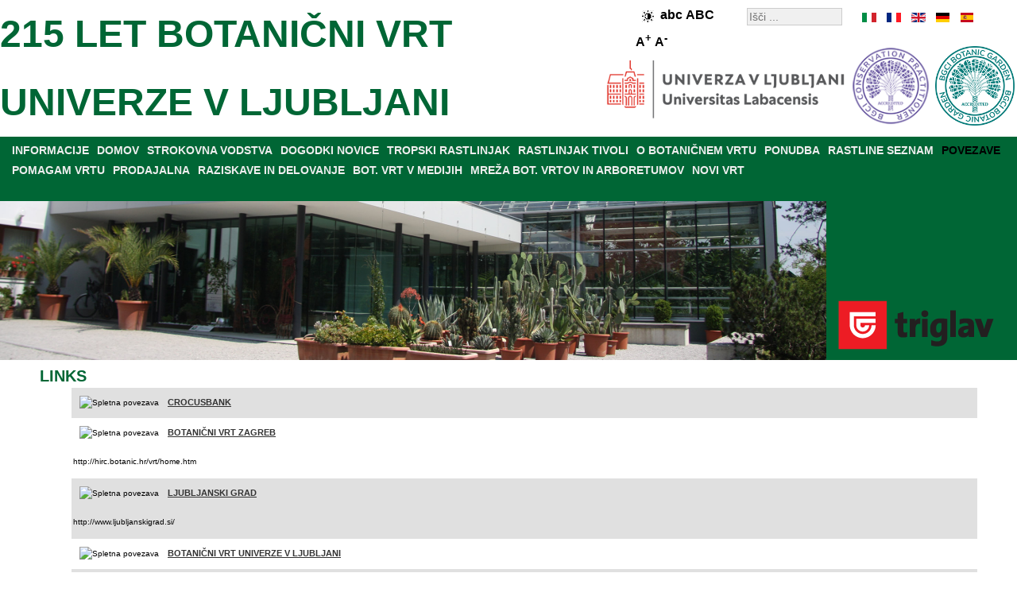

--- FILE ---
content_type: text/html; charset=utf-8
request_url: http://www.botanicni-vrt.si/povezave
body_size: 36280
content:
<!DOCTYPE html>
<html xmlns="http://www.w3.org/1999/xhtml" xml:lang="sl" lang="sl">
<head>
<base href="http://www.botanicni-vrt.si/" />
	<meta http-equiv="content-type" content="text/html; charset=utf-8" />
	<meta name="keywords" content="Botanični vrt Univerze v Ljubljani, botanični vrt, oddelek za biologijo, biotehniška fakulteta, univerza v ljubljani" />
	<meta name="rights" content="Botanični vrt" />
	<meta name="description" content="Botanični vrt Univerze v Ljubljani" />
	<meta name="generator" content="Botanicni vrt" />
	<title>LINKS</title>
	<link href="/favicon.ico" rel="shortcut icon" type="image/vnd.microsoft.icon" />
	<script type="application/json" class="joomla-script-options new">{"csrf.token":"fa43e44ddae0b3bade3573840a929d29","system.paths":{"root":"","base":""}}</script>

<link rel="stylesheet" href="/templates/botanicnivrt/css/template.css" type="text/css" />
<meta name="verify-v1" content="Zz/nmU1eNUTR3n0M+0HENqPPFX8pikanOZ8lE2eeC2w=" />
<meta name="y_key" content="210c6982e1b68241" />
<meta name="robots" content="index,follow" />
<meta name="Author" content="Botanični vrt, info@botanicni-vrt.si" />
<meta name="Copyright" content="2026" />
<meta name="Distribution" content="Global" />
<meta name="Abstract" content="Botanični vrt" />
<meta name="Revisit-After" content="1 Days" />
<meta name="Robots" content="All" />
<meta name="Rating" content="General" />
<meta name="viewport" content="width=device-width, initial-scale=1.0">
<script src="/../templates/botanicnivrt/js/jquery-3.7.1.min.js"></script>
<script src="/../templates/botanicnivrt/js/functions.js"></script>

<script type="application/ld+json">
[
 {
  "@context": "http://schema.org",
  "@type": "Organization",
  "url": "http://www.botanicni-vrt.si",
  "logo": "http://www.botanicni-vrt.si/images/bot_vrt/logotip.gif"
},
{
  "@context": "http://schema.org",
  "@type": "Organization",
  "name": "Botanični vrt Univerze v Ljubljani",
  "url": "http://www.botanicni-vrt.si",
  "sameAs": [
    "https://www.facebook.com/botanicni.vrt.si",
    "https://twitter.com/botanicnivrt",
    "https://www.instagram.com/botanicnivrtsi"
  ]
},
{
  "@context": "http://schema.org",
  "@type": "WebSite",
  "url": "http://www.botanicni-vrt.si/",
  "potentialAction": {
    "@type": "SearchAction",
    "target": "http://www.botanicni-vrt.si/component/search/?searchword={search_term_string}&searchphrase=all&Itemid=0",
    "query-input": "required name=search_term_string"
  }
}

]
</script>



</head>
<body>
<!-- container -->
<div id="container">
<!-- header -->
<div id="header">
<div class="right_header"><div id="langselect"><ul id="langselen"><li id="lang_sl_it" style="left:0px;width:20px;background:url('/templates/botanicnivrt/images/flag_sl.gif') 0px 0;"><a href="http://www.botanic-gardens-ljubljana.com/it/" title="it" hreflang="it"></a></li><li id="lang_sl_fr" style="left:30px;width:20px;background:url('/templates/botanicnivrt/images/flag_sl.gif') -30px 0;"><a href="http://www.botanic-gardens-ljubljana.com/fr/" title="fr" hreflang="fr"></a></li><li id="lang_sl_en" style="left:60px;width:20px;background:url('/templates/botanicnivrt/images/flag_sl.gif') -60px 0;"><a href="http://www.botanic-gardens-ljubljana.com/en/" title="en" hreflang="en"></a></li><li id="lang_sl_de" style="left:90px;width:20px;background:url('/templates/botanicnivrt/images/flag_sl.gif') -90px 0;"><a href="http://www.botanic-gardens-ljubljana.com/de/" title="de" hreflang="de"></a></li><li id="lang_sl_es" style="left:120px;width:20px;background:url('/templates/botanicnivrt/images/flag_sl.gif') -120px 0;"><a href="http://www.botanic-gardens-ljubljana.com/es/" title="es" hreflang="es"></a></li></ul></div><div class="search">
	<form action="/component/search/" method="post" class="form-inline">
		<label for="mod-search-searchword" class="element-invisible"></label> <input name="searchword" id="mod-search-searchword" maxlength="200"  class="inputbox search-query" type="search" size="20" placeholder="Išči ..." />		<input type="hidden" name="task" value="search" />
		<input type="hidden" name="option" value="com_search" />
		<input type="hidden" name="Itemid" value="26" />
	</form>
</div>

<div style="font-size:14px;font-weight:bold;float:right;width:110px;padding:5px;margin-right:15px;margin-top:0px;"><img class="high-contrast" style="border:0px;vertical-align:middle;" src="/../templates/botanicnivrt/images/high-contrast.png" height="15" width="15" alt="High contrast" /><span class="lowercase" style="font-size:16px;">abc</span> <span class="uppercase" style="font-size:16px;">ABC</span>   <span class="largerfont" style="font-size:16px;">A<sup>+</sup></span> <span class="smallerfont" style="font-size:16px;">A<sup>-</sup></span></div><div style="clear: both;"></div></div><div id="right_header_below"><img class="accreditationlogo" width="100" height="100" title="BGCI botanic garden accredited" style="margin-right: auto; margin-left: auto;" alt="BGCI botanic garden accredited" src="/images/bot_vrt/logo-bgci-botanic-garden-accredited-2023-transparent.png"><img class="accreditationlogo" width="100" height="100" title="BGCI conservation practioner accredited" style="margin-right: auto; margin-left: 5px;" alt="BGCI conservation practioner accredited" src="/images/bot_vrt/logo-bgci-conservation-practioner-accredited-2024-transparent.png">
<img class="ul" width="300" height="75" title="BIOTEHNI&#352;KA FAKULTETA" style="margin-right: auto; margin-left: 5px;" alt="BIOTEHNI&#352;KA FAKULTETA" src="/images/bot_vrt/logo-ul-2024.png"></div><div class="left_header"></div>
	<h2><a style="color:#006635;font-size:48px;" href="http://www.botanicni-vrt.si/"> 215 LET BOTANIČNI VRT <br />UNIVERZE V LJUBLJANI</a></h2></div>
<div style="clear: both;"></div>
<div id="parent" style="background-color:#006635;"><div id="menuarea"><ul class="nav menu menucolor mod-list">
<li class="item-17 parent"><a href="/informacije" >INFORMACIJE</a></li><li class="item-934 default"><a href="/index.php" >DOMOV</a></li><li class="item-11 parent"><a href="/strokovna-vodstva" >STROKOVNA VODSTVA</a></li><li class="item-225 parent"><a href="/dogodki-novice" >DOGODKI NOVICE</a></li><li class="item-433"><a href="/tropski-rastlinjak" >TROPSKI RASTLINJAK</a></li><li class="item-111"><a href="/rastlinjak-tivoli" >RASTLINJAK TIVOLI</a></li><li class="item-373 parent"><a href="/o-botanicnem-vrtu" >O BOTANIČNEM VRTU</a></li><li class="item-284 parent"><a href="/ponudba" >PONUDBA</a></li><li class="item-64 parent"><a href="/seznam-rastlin" >RASTLINE SEZNAM</a></li><li class="item-26 current active"><a href="/povezave" target="_blank">POVEZAVE</a></li><li class="item-419 parent"><a href="/pomagam-vrtu" >POMAGAM VRTU</a></li><li class="item-30 parent"><a href="/prodajalna" >PRODAJALNA</a></li><li class="item-33 parent"><a href="/raziskave-in-delovanje" >RAZISKAVE IN DELOVANJE</a></li><li class="item-47"><a href="/botanicni-vrt-v-medijih" >BOT. VRT V MEDIJIH</a></li><li class="item-49"><a href="/mreza-botanicnih-vrtov-in-arboretumov" >MREŽA BOT. VRTOV IN ARBORETUMOV</a></li><li class="item-53 parent"><a href="/novi-vrt" >NOVI VRT</a></li></ul>

<br />
</div><div style="clear: both;"></div>
<div style="width:100%;height:200px;position: relative;">
<div class="sponsor" style="width:238px;float:right;"><div class="bannergroupbanner">

	<div class="banneritem">
																																																																			<a
							href="/component/banners/click/14" target="_blank" rel="noopener noreferrer"
							title="ZAVAROVALNICA TRIGLAV">
							<img
								src="http://www.botanicni-vrt.si/images/banners/triglav.png"
								alt="ZAVAROVALNICA TRIGLAV"
								 width="222"								 height="88"							/>
						</a>
																<div class="clr"></div>
	</div>

</div>
</div><div style="margin-right:240px;">
	<img class="headerimage" src="/../templates/botanicnivrt/images/header.jpg" alt="Tropski rastlinjak" width="1280" height="200"  />
</div>
<div style="clear: both;"></div>

</div>


</div><div style="clear: both;"></div>

<div class="middle_header" style="text-align:center;"></div><!-- middle -->

<div id="middle">
<!-- center -->
<div id="contentwrapper">

<!-- left -->
<div id="left">

</div>

<div id="center" style="text-align:left;">




















































































































<div id="system-message-container">
	</div>

<div id="pathway">

</div>
<div>
	<div class="weblink-category">
					<h1>
				LINKS			</h1>
		
				
							
					<div class="category-desc">
																				<div class="clr"></div>
			</div>
				
<form action="http://www.botanicni-vrt.si/povezave" method="post" name="adminForm" id="adminForm">
	
			<ul class="category list-striped list-condensed">
																		<li class="cat-list-row0">
												
							
							<div class="list-title">
																											<img src="/media/system/images/weblink.png" alt="Spletna povezava" />																																																																	
								<a href="/povezave?task=weblink.go&amp;id=45" target="_blank" class="category" rel="nofollow">CROCUSBANK</a>							</div>
																				</li>
																						<li class="cat-list-row1">
												
							
							<div class="list-title">
																											<img src="/media/system/images/weblink.png" alt="Spletna povezava" />																																																																	
								<a href="/povezave?task=weblink.go&amp;id=42" target="_blank" class="category" rel="nofollow">BOTANIČNI VRT ZAGREB</a>							</div>
																																														<p>http://hirc.botanic.hr/vrt/home.htm</p>													</li>
																						<li class="cat-list-row0">
												
							
							<div class="list-title">
																											<img src="/media/system/images/weblink.png" alt="Spletna povezava" />																																																																	
								<a href="/povezave?task=weblink.go&amp;id=43" class="category" rel="nofollow">LJUBLJANSKI GRAD</a>							</div>
																																														<p>http://www.ljubljanskigrad.si/</p>													</li>
																						<li class="cat-list-row1">
												
							
							<div class="list-title">
																											<img src="/media/system/images/weblink.png" alt="Spletna povezava" />																																																																	
								<a href="/povezave?task=weblink.go&amp;id=10" class="category" rel="nofollow">BOTANIČNI VRT UNIVERZE V LJUBLJANI</a>							</div>
																				</li>
																						<li class="cat-list-row0">
												
							
							<div class="list-title">
																											<img src="/media/system/images/weblink.png" alt="Spletna povezava" />																																																																	
								<a href="/povezave?task=weblink.go&amp;id=39" target="_blank" class="category" rel="nofollow">Arboretum Kalmthout Belgija</a>							</div>
																																														<p>http://www.arboretumkalmthout.be/</p>													</li>
																						<li class="cat-list-row1">
												
							
							<div class="list-title">
																											<img src="/media/system/images/weblink.png" alt="Spletna povezava" />																																																																	
								<a href="/povezave?task=weblink.go&amp;id=40" target="_blank" class="category" rel="nofollow">PARK SPOMINOV IN TOVARIŠTVA TIŠINA</a>							</div>
																				</li>
																						<li class="cat-list-row0">
												
							
							<div class="list-title">
																											<img src="/media/system/images/weblink.png" alt="Spletna povezava" />																																																																	
								<a href="/povezave?task=weblink.go&amp;id=44" target="_blank" class="category" rel="nofollow">SAFFRONOMICS</a>							</div>
																				</li>
																						<li class="cat-list-row1">
												
							
							<div class="list-title">
																											<img src="/media/system/images/weblink.png" alt="Spletna povezava" />																																																																	
								<a href="/povezave?task=weblink.go&amp;id=41" target="_blank" class="category" rel="nofollow">FESTIVAL LJUBLJANA</a>							</div>
																																														<p>http://www.ljubljanafestival.si/</p>													</li>
																						<li class="cat-list-row0">
												
							
							<div class="list-title">
																											<img src="/media/system/images/weblink.png" alt="Spletna povezava" />																																																																	
								<a href="/povezave?task=weblink.go&amp;id=9" class="category" rel="nofollow">VRT ZDRAVILNIH IN AROMATIČNIH RASTLIN (INŠTITUT ZA HMELJARSTVO IN PIVOVARSTVO SLOVENIJE)</a>							</div>
																				</li>
																						<li class="cat-list-row1">
												
							
							<div class="list-title">
																											<img src="/media/system/images/weblink.png" alt="Spletna povezava" />																																																																	
								<a href="/povezave?task=weblink.go&amp;id=38" target="_blank" class="category" rel="nofollow">Botanični vrt v Bonnu Nemčija</a>							</div>
																																														<p>http://www.botgart.uni-bonn.de/</p>													</li>
																						<li class="cat-list-row0">
												
							
							<div class="list-title">
																											<img src="/media/system/images/weblink.png" alt="Spletna povezava" />																																																																	
								<a href="/povezave?task=weblink.go&amp;id=32" target="_blank" class="category" rel="nofollow">ODDELEK ZA BIOLOGIJO BIOTEHNIŠKA FAKULTETA</a>							</div>
																				</li>
																						<li class="cat-list-row1">
												
							
							<div class="list-title">
																											<img src="/media/system/images/weblink.png" alt="Spletna povezava" />																																																																	
								<a href="/povezave?task=weblink.go&amp;id=37" target="_blank" class="category" rel="nofollow">Botanični vrt v Gradcu Avstrija</a>							</div>
																																														<p><a href="http://garten.uni-graz.at/">http://garten.uni-graz.at/</a></p>													</li>
																						<li class="cat-list-row0">
												
							
							<div class="list-title">
																											<img src="/media/system/images/weblink.png" alt="Spletna povezava" />																																																																	
								<a href="/povezave?task=weblink.go&amp;id=8" class="category" rel="nofollow">MOZIRSKI GAJ</a>							</div>
																				</li>
																						<li class="cat-list-row1">
												
							
							<div class="list-title">
																											<img src="/media/system/images/weblink.png" alt="Spletna povezava" />																																																																	
								<a href="/povezave?task=weblink.go&amp;id=31" target="_blank" class="category" rel="nofollow">BIOTEHNIŠKA FAKULTETA </a>							</div>
																				</li>
																						<li class="cat-list-row0">
												
							
							<div class="list-title">
																											<img src="/media/system/images/weblink.png" alt="Spletna povezava" />																																																																	
								<a href="/povezave?task=weblink.go&amp;id=7" class="category" rel="nofollow">BOTANIČNI VRT TAL 2000</a>							</div>
																				</li>
																						<li class="cat-list-row1">
												
							
							<div class="list-title">
																											<img src="/media/system/images/weblink.png" alt="Spletna povezava" />																																																																	
								<a href="/povezave?task=weblink.go&amp;id=35" target="_blank" class="category" rel="nofollow">KOMPAS DESIGN</a>							</div>
																				</li>
																						<li class="cat-list-row0">
												
							
							<div class="list-title">
																											<img src="/media/system/images/weblink.png" alt="Spletna povezava" />																																																																	
								<a href="/povezave?task=weblink.go&amp;id=6" class="category" rel="nofollow">BOTANIČNI VRT SEŽANA</a>							</div>
																				</li>
																						<li class="cat-list-row1">
												
							
							<div class="list-title">
																											<img src="/media/system/images/weblink.png" alt="Spletna povezava" />																																																																	
								<a href="/povezave?task=weblink.go&amp;id=30" target="_blank" class="category" rel="nofollow">UNIVERZA V LJUBLJANI</a>							</div>
																				</li>
																						<li class="cat-list-row0">
												
							
							<div class="list-title">
																											<img src="/media/system/images/weblink.png" alt="Spletna povezava" />																																																																	
								<a href="/povezave?task=weblink.go&amp;id=28" target="_blank" class="category" rel="nofollow">LJUBLJANA INFO</a>							</div>
																				</li>
																						<li class="cat-list-row1">
												
							
							<div class="list-title">
																											<img src="/media/system/images/weblink.png" alt="Spletna povezava" />																																																																	
								<a href="/povezave?task=weblink.go&amp;id=29" target="_blank" class="category" rel="nofollow">LJUBLJANA</a>							</div>
																				</li>
																						<li class="cat-list-row0">
												
							
							<div class="list-title">
																											<img src="/media/system/images/weblink.png" alt="Spletna povezava" />																																																																	
								<a href="/povezave?task=weblink.go&amp;id=5" class="category" rel="nofollow">BOTANIČNI VRT UNIVERZE V MARIBORU</a>							</div>
																				</li>
																						<li class="cat-list-row1">
												
							
							<div class="list-title">
																											<img src="/media/system/images/weblink.png" alt="Spletna povezava" />																																																																	
								<a href="/povezave?task=weblink.go&amp;id=4" class="category" rel="nofollow">ARBORETUM VOLČJI POTOK</a>							</div>
																				</li>
																						<li class="cat-list-row0">
												
							
							<div class="list-title">
																											<img src="/media/system/images/weblink.png" alt="Spletna povezava" />																																																																	
								<a href="/povezave?task=weblink.go&amp;id=34" target="_blank" class="category" rel="nofollow">SUPERNOVA</a>							</div>
																				</li>
																						<li class="cat-list-row1">
												
							
							<div class="list-title">
																											<img src="/media/system/images/weblink.png" alt="Spletna povezava" />																																																																	
								<a href="/povezave?task=weblink.go&amp;id=27" target="_blank" class="category" rel="nofollow">ŠPORT LJUBLJANA</a>							</div>
																				</li>
																						<li class="cat-list-row0">
												
							
							<div class="list-title">
																											<img src="/media/system/images/weblink.png" alt="Spletna povezava" />																																																																	
								<a href="/povezave?task=weblink.go&amp;id=3" target="_blank" class="category" rel="nofollow">ALPSKI BOTANIČNI VRT VRT JULIANA (PRIRODOSLOVNI MUZEJ SLOVENIJE)</a>							</div>
																																														<p>Juliana je najstarejši alpski botanični vrt v naravnem okolju na slovenskem ozemlju. Leta 1926 ga je ustanovil tržaški posestnik Albert Bois de Chesne (1871-1953).</p>													</li>
																						<li class="cat-list-row1">
												
							
							<div class="list-title">
																											<img src="/media/system/images/weblink.png" alt="Spletna povezava" />																																																																	
								<a href="/povezave?task=weblink.go&amp;id=13" class="category" rel="nofollow">AIGBA</a>							</div>
																				</li>
																						<li class="cat-list-row0">
												
							
							<div class="list-title">
																											<img src="/media/system/images/weblink.png" alt="Spletna povezava" />																																																																	
								<a href="/povezave?task=weblink.go&amp;id=26" target="_blank" class="category" rel="nofollow">KAM</a>							</div>
																				</li>
																						<li class="cat-list-row1">
												
							
							<div class="list-title">
																											<img src="/media/system/images/weblink.png" alt="Spletna povezava" />																																																																	
								<a href="/povezave?task=weblink.go&amp;id=12" class="category" rel="nofollow">ZAVOD ZA TURIZEM LJUBLJANA</a>							</div>
																				</li>
																						<li class="cat-list-row0">
												
							
							<div class="list-title">
																											<img src="/media/system/images/weblink.png" alt="Spletna povezava" />																																																																	
								<a href="/povezave?task=weblink.go&amp;id=2" class="category" rel="nofollow">BOTANIČNI VRT V LJUBLJANI</a>							</div>
																																														<p>http://www.botanicni-vrt.si/</p>													</li>
																						<li class="cat-list-row1">
												
							
							<div class="list-title">
																											<img src="/media/system/images/weblink.png" alt="Spletna povezava" />																																																																	
								<a href="/povezave?task=weblink.go&amp;id=1" class="category" rel="nofollow">BGCI</a>							</div>
																																														<p>http://www.bgci.org/</p>													</li>
																						<li class="cat-list-row0">
												
							
							<div class="list-title">
																											<img src="/media/system/images/weblink.png" alt="Spletna povezava" />																																																																	
								<a href="/povezave?task=weblink.go&amp;id=25" target="_blank" class="category" rel="nofollow">DEDI</a>							</div>
																				</li>
																						<li class="cat-list-row1">
												
							
							<div class="list-title">
																											<img src="/media/system/images/weblink.png" alt="Spletna povezava" />																																																																	
								<a href="/povezave?task=weblink.go&amp;id=47" target="_blank" class="category" rel="nofollow">BIOTEHNIŠKI IZOBRAŽEVALNI CENTER LJUBLJANA</a>							</div>
																				</li>
																						<li class="cat-list-row0">
												
							
							<div class="list-title">
																											<img src="/media/system/images/weblink.png" alt="Spletna povezava" />																																																																	
								<a href="/povezave?task=weblink.go&amp;id=33" target="_blank" class="category" rel="nofollow">SPAR</a>							</div>
																				</li>
																						<li class="cat-list-row1">
												
							
							<div class="list-title">
																											<img src="/media/system/images/weblink.png" alt="Spletna povezava" />																																																																	
								<a href="/povezave?task=weblink.go&amp;id=48" target="_blank" class="category" rel="nofollow">ČAJNICA PRIMULA</a>							</div>
																				</li>
																						<li class="cat-list-row0">
												
							
							<div class="list-title">
																											<img src="/media/system/images/weblink.png" alt="Spletna povezava" />																																																																	
								<a href="/povezave?task=weblink.go&amp;id=23" target="_blank" class="category" rel="nofollow">ČZD KMEČKI GLAS</a>							</div>
																				</li>
																						<li class="cat-list-row1">
												
							
							<div class="list-title">
																											<img src="/media/system/images/weblink.png" alt="Spletna povezava" />																																																																	
								<a href="/povezave?task=weblink.go&amp;id=46" target="_blank" class="category" rel="nofollow">LJUBLJANACITYBUS</a>							</div>
																				</li>
																						<li class="cat-list-row0">
												
							
							<div class="list-title">
																											<img src="/media/system/images/weblink.png" alt="Spletna povezava" />																																																																	
								<a href="/povezave?task=weblink.go&amp;id=22" class="category" rel="nofollow">PAPIRNICA VEVČE</a>							</div>
																				</li>
																						<li class="cat-list-row1">
												
							
							<div class="list-title">
																											<img src="/media/system/images/weblink.png" alt="Spletna povezava" />																																																																	
								<a href="/povezave?task=weblink.go&amp;id=21" class="category" rel="nofollow">FUNDACIJA JANEZ VAJKARD VALVASOR</a>							</div>
																				</li>
																						<li class="cat-list-row0">
												
							
							<div class="list-title">
																											<img src="/media/system/images/weblink.png" alt="Spletna povezava" />																																																																	
								<a href="/povezave?task=weblink.go&amp;id=20" class="category" rel="nofollow">RADIO AKTUAL</a>							</div>
																				</li>
																						<li class="cat-list-row1">
												
							
							<div class="list-title">
																											<img src="/media/system/images/weblink.png" alt="Spletna povezava" />																																																																	
								<a href="/povezave?task=weblink.go&amp;id=19" class="category" rel="nofollow">RADIO VESELJAK</a>							</div>
																				</li>
																						<li class="cat-list-row0">
												
							
							<div class="list-title">
																											<img src="/media/system/images/weblink.png" alt="Spletna povezava" />																																																																	
								<a href="/povezave?task=weblink.go&amp;id=18" class="category" rel="nofollow">RADIO SALOMON</a>							</div>
																				</li>
																						<li class="cat-list-row1">
												
							
							<div class="list-title">
																											<img src="/media/system/images/weblink.png" alt="Spletna povezava" />																																																																	
								<a href="/povezave?task=weblink.go&amp;id=17" class="category" rel="nofollow">RADIO TELEVIZIJA SLOVENIJA</a>							</div>
																				</li>
																						<li class="cat-list-row0">
												
							
							<div class="list-title">
																											<img src="/media/system/images/weblink.png" alt="Spletna povezava" />																																																																	
								<a href="/povezave?task=weblink.go&amp;id=16" class="category" rel="nofollow">DELO IN DOM</a>							</div>
																																														<p>Delo in dom je medijski pokrovitelj.</p>													</li>
																						<li class="cat-list-row1">
												
							
							<div class="list-title">
																											<img src="/media/system/images/weblink.png" alt="Spletna povezava" />																																																																	
								<a href="/povezave?task=weblink.go&amp;id=15" class="category" rel="nofollow">HENKEL</a>							</div>
																																														<p>Henkel je posvojitelj arboretuma.</p>													</li>
																						<li class="cat-list-row0">
												
							
							<div class="list-title">
																											<img src="/media/system/images/weblink.png" alt="Spletna povezava" />																																																																	
								<a href="/povezave?task=weblink.go&amp;id=14" class="category" rel="nofollow">MERCTAOR</a>							</div>
																																														<p>Mercator je posvojitelj arboretuma.</p>													</li>
																						<li class="cat-list-row1">
												
							
							<div class="list-title">
																											<img src="/media/system/images/weblink.png" alt="Spletna povezava" />																																																																	
								<a href="/povezave?task=weblink.go&amp;id=51" class="category" rel="nofollow">PROSTOVOLJSTVO</a>							</div>
																				</li>
																						<li class="cat-list-row0">
												
							
							<div class="list-title">
																											<img src="/media/system/images/weblink.png" alt="Spletna povezava" />																																																																	
								<a href="/povezave?task=weblink.go&amp;id=52" class="category" rel="nofollow">AVTOBUSNA POSTAJA LJUBLJANA</a>							</div>
																				</li>
																						<li class="cat-list-row1">
												
							
							<div class="list-title">
																											<img src="/media/system/images/weblink.png" alt="Spletna povezava" />																																																																	
								<a href="/povezave?task=weblink.go&amp;id=53" class="category" rel="nofollow">BGCI GARDEN SEARCH</a>							</div>
																				</li>
																						<li class="cat-list-row0">
												
							
							<div class="list-title">
																											<img src="/media/system/images/weblink.png" alt="Spletna povezava" />																																																																	
								<a href="/povezave?task=weblink.go&amp;id=54" class="category" rel="nofollow">BGCI PLANT SEARCH</a>							</div>
																				</li>
																						<li class="cat-list-row1">
												
							
							<div class="list-title">
																											<img src="/media/system/images/weblink.png" alt="Spletna povezava" />																																																																	
								<a href="/povezave?task=weblink.go&amp;id=55" class="category" rel="nofollow">MREŽA RAZISKOVALNIH INFRASTRUKTURNIH CENTROV</a>							</div>
																				</li>
									</ul>
	
	</form>

			</div>
</div>


</div>
</div>
<!-- right -->
<div id="right" style="text-align:left;">

<!--
<img style="margin-right: auto; margin-left: auto; display: block;" src="/images/bot_vrt/logo-bgci-botanic-garden-accredited.jpg" alt="BGCI botanic garden accredited" title="BGCI botanic garden accredited" width="180" height="180" />
<br />
<img style="margin-right: auto; margin-left: auto; display: block;" src="/images/bot_vrt/logo-bgci-conservation-practioner-accredited.jpg" alt="BGCI conservation practioner accredited" title="BGCI conservation practioner accredited" width="180" height="180" />
-->

</div>

<div style="clear: both;"></div>

<div id="gardenmoto" style="display: table;text-align:center;background-color:#e0e0e0;width:100%;margin:0px;">
<div style="display: table-cell; vertical-align: middle;"><p style="font-size: 24px;font-family: Helvetica, sans-serif;font-style:italic;">
USTANOVA S TRADICIJO IN ZNANJEM, &#381;E VSE OD LETA 1810!</p></div>
<div style="display: table-cell; vertical-align: middle;width:182px;">
<img class="logo" style="margin:0;border:0;" src="http://www.botanicni-vrt.si/images/bot_vrt/logotip_215_let.png" alt="logotip botanični vrt, logotip, botanični vrt univerze v ljubljani, logotip vrt" title="Botanični vrt logotip" width="182" height="200"/></div>
<div style="display: table-cell; vertical-align: middle;"><p style="font-size: 24px;font-family: Helvetica, sans-serif;font-style:italic;">
BOTANIČNI VRT PRAZNUJE - &#381;E 215 LET VARUH BIODIVERZITETE!</p></div>
</div>

<div style="background-color:#e0e0e0;width:100%;margin:0px;text-align:center;">

<a href="https://www.triglav.si/" target="_blank" rel="noopener noreferrer" title="Zavarovalnica Triglav">
<img class="triglavlogo" src="http://www.botanicni-vrt.si/images/banners/triglav-podpisani-pod-boljsi-svet.jpg" alt="triglav, podpisani pod boljši svet, skupaj z vami" title="Triglav podpisani pod boljši svet. Skupaj z vami." width="1280" height="330"></a>

<br />

<a href="https://www.visitljubljana.com/" target="_blank" rel="noopener noreferrer" title="Turizem Ljubljana">
<img class="tourismlogo" style="margin:0;border:0;" src="http://www.botanicni-vrt.si/images/bot_vrt/logo-turizem-ljubljana.png" alt="logotip turizem ljubljana, logotip, turizem ljubljana, logotip turizem" title="Turizem Ljubljana logotip" width="131" height="100"></a>



<div>

<!--
<div id="bottom-banner" style="float: left;">

</div>
-->


<!-- footer -->
<div id="middle_down" style="text-align:center;">
<ul class="nav menu menu_footer mod-list" id="menu_footer">
<li class="item-55"><a href="/informacije/kontakti" >KONTAKTI</a></li><li class="item-976 divider"><span class="separator "> |</span>
</li><li class="item-56"><a href="/informacije/kje-smo" >KJE SMO?</a></li><li class="item-977 divider"><span class="separator "> |</span>
</li><li class="item-57"><a href="/informacije/delovni-cas-vstopnina" >DELOVNI ČAS</a></li><li class="item-978 divider"><span class="separator "> |</span>
</li><li class="item-414"><a href="/o-spletni-strani" >O SPLETNI STRANI</a></li><li class="item-979 divider"><span class="separator "> |</span>
</li><li class="item-564"><a href="/issn-c507-5432" >ISSN C507-5432</a></li><li class="item-1400 divider"><span class="separator ">|</span>
</li><li class="item-1401"><a href="/izjava-o-dostopnosti" >IZJAVA O DOSTOPNOSTI</a></li><li class="item-1402 divider"><span class="separator ">|</span>
</li><li class="item-1403"><a href="mailto:botanicni.vrt@siol.net?subject=Povratne%20informacije" >POVRATNE INFORMACIJE</a></li></ul>

<div style="clear: both;"></div>
<div class="db8sitelastmodified">     
  Zadnja sprememba: četrtek 15. januar 2026, 20:28.</div>

<div style="text-align:center;">
	<a style="color:#eeeeee;" href="http://www.botanicni-vrt.si/">&copy; 2026 BOTANIČNI VRT</a>
</div></div></div>

<script>
  (function(i,s,o,g,r,a,m){i['GoogleAnalyticsObject']=r;i[r]=i[r]||function(){
  (i[r].q=i[r].q||[]).push(arguments)},i[r].l=1*new Date();a=s.createElement(o),
  m=s.getElementsByTagName(o)[0];a.async=1;a.src=g;m.parentNode.insertBefore(a,m)
  })(window,document,'script','http://www.google-analytics.com/analytics.js','ga');

  ga('create', 'UA-41766123-1', {'storage': 'none', 'clientId': 'd60b8871bc412ba54a9f79427f71bf85'});
  ga('send', 'pageview', {'anonymizeIp': true});
</script>







    <script async src="https://www.googletagmanager.com/gtag/js?id=G-HWFVND7G18"></script>
    <script>
    window.dataLayer = window.dataLayer || [];
    function gtag(){dataLayer.push(arguments);}
    gtag('js', new Date());

      gtag('config', 'G-HWFVND7G18', {
       client_storage: 'none',
       client_id: 'd60b8871bc412ba54a9f79427f71bf85',
  });
    </script>









</div></div>
</div>
</body></html>